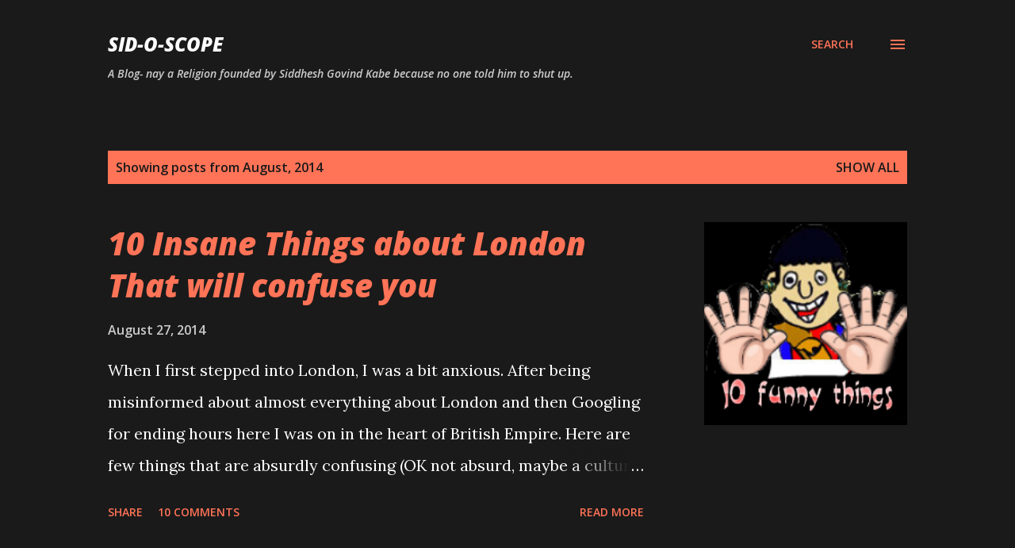

--- FILE ---
content_type: text/html; charset=utf-8
request_url: https://www.google.com/recaptcha/api2/aframe
body_size: 267
content:
<!DOCTYPE HTML><html><head><meta http-equiv="content-type" content="text/html; charset=UTF-8"></head><body><script nonce="UwBDlkFSFWtlaC8eG_calQ">/** Anti-fraud and anti-abuse applications only. See google.com/recaptcha */ try{var clients={'sodar':'https://pagead2.googlesyndication.com/pagead/sodar?'};window.addEventListener("message",function(a){try{if(a.source===window.parent){var b=JSON.parse(a.data);var c=clients[b['id']];if(c){var d=document.createElement('img');d.src=c+b['params']+'&rc='+(localStorage.getItem("rc::a")?sessionStorage.getItem("rc::b"):"");window.document.body.appendChild(d);sessionStorage.setItem("rc::e",parseInt(sessionStorage.getItem("rc::e")||0)+1);localStorage.setItem("rc::h",'1769610812326');}}}catch(b){}});window.parent.postMessage("_grecaptcha_ready", "*");}catch(b){}</script></body></html>

--- FILE ---
content_type: text/plain
request_url: https://www.google-analytics.com/j/collect?v=1&_v=j102&a=1673571922&t=pageview&_s=1&dl=https%3A%2F%2Fwww.sidoscope.co.in%2F2014%2F08%2F&ul=en-us%40posix&dt=Sid-O-Scope&sr=1280x720&vp=1280x720&_u=IEBAAEABAAAAACAAI~&jid=1761362651&gjid=1595774120&cid=664183141.1769610811&tid=UA-4241332-9&_gid=1831864068.1769610811&_r=1&_slc=1&z=1407913552
body_size: -451
content:
2,cG-0YSVKH2ZFJ